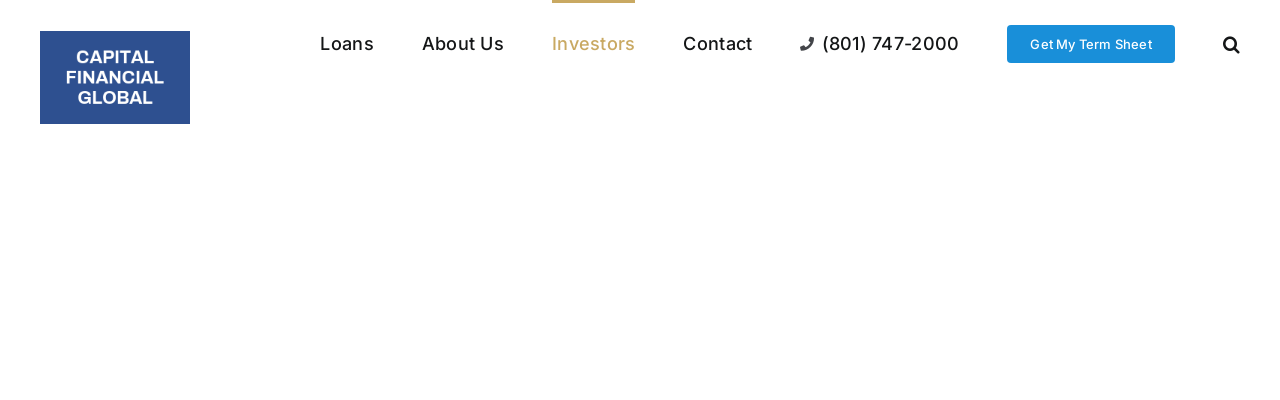

--- FILE ---
content_type: text/html; charset=UTF-8
request_url: https://capfiglobal.com/investors/stock-information/
body_size: 11829
content:
<!DOCTYPE html>
<html class="avada-html-layout-wide avada-html-header-position-top" lang="en-US" prefix="og: http://ogp.me/ns# fb: http://ogp.me/ns/fb#">
<head>
<meta http-equiv="X-UA-Compatible" content="IE=edge" />
<meta http-equiv="Content-Type" content="text/html; charset=utf-8"/>
<meta name="viewport" content="width=device-width, initial-scale=1" />
<title>Stock Information &#8211; Capital Financial Global, Inc. (CFGX)</title>
<meta name='robots' content='max-image-preview:large' />
<link rel="alternate" type="application/rss+xml" title="Capital Financial Global, Inc. (CFGX) &raquo; Feed" href="https://capfiglobal.com/feed/" />
<link rel="alternate" type="application/rss+xml" title="Capital Financial Global, Inc. (CFGX) &raquo; Comments Feed" href="https://capfiglobal.com/comments/feed/" />
<link rel="alternate" title="oEmbed (JSON)" type="application/json+oembed" href="https://capfiglobal.com/wp-json/oembed/1.0/embed?url=https%3A%2F%2Fcapfiglobal.com%2Finvestors%2Fstock-information%2F" />
<link rel="alternate" title="oEmbed (XML)" type="text/xml+oembed" href="https://capfiglobal.com/wp-json/oembed/1.0/embed?url=https%3A%2F%2Fcapfiglobal.com%2Finvestors%2Fstock-information%2F&#038;format=xml" />
<meta name="description" content="Chart provided by: www.tradingview.com"/>
<meta property="og:locale" content="en_US"/>
<meta property="og:type" content="article"/>
<meta property="og:site_name" content="Capital Financial Global, Inc. (CFGX)"/>
<meta property="og:title" content="  Stock Information"/>
<meta property="og:description" content="Chart provided by: www.tradingview.com"/>
<meta property="og:url" content="https://capfiglobal.com/investors/stock-information/"/>
<meta property="article:modified_time" content="2020-02-03T17:39:34-07:00"/>
<meta property="og:image" content="https://capfiglobal.com/wp-content/uploads/2026/01/cfgx-logo-primary-200.png"/>
<meta property="og:image:width" content="200"/>
<meta property="og:image:height" content="124"/>
<meta property="og:image:type" content="image/png"/>
<style id='wp-img-auto-sizes-contain-inline-css' type='text/css'>
img:is([sizes=auto i],[sizes^="auto," i]){contain-intrinsic-size:3000px 1500px}
/*# sourceURL=wp-img-auto-sizes-contain-inline-css */
</style>
<style id='wp-emoji-styles-inline-css' type='text/css'>
img.wp-smiley, img.emoji {
display: inline !important;
border: none !important;
box-shadow: none !important;
height: 1em !important;
width: 1em !important;
margin: 0 0.07em !important;
vertical-align: -0.1em !important;
background: none !important;
padding: 0 !important;
}
/*# sourceURL=wp-emoji-styles-inline-css */
</style>
<style id='wp-block-library-inline-css' type='text/css'>
:root{--wp-block-synced-color:#7a00df;--wp-block-synced-color--rgb:122,0,223;--wp-bound-block-color:var(--wp-block-synced-color);--wp-editor-canvas-background:#ddd;--wp-admin-theme-color:#007cba;--wp-admin-theme-color--rgb:0,124,186;--wp-admin-theme-color-darker-10:#006ba1;--wp-admin-theme-color-darker-10--rgb:0,107,160.5;--wp-admin-theme-color-darker-20:#005a87;--wp-admin-theme-color-darker-20--rgb:0,90,135;--wp-admin-border-width-focus:2px}@media (min-resolution:192dpi){:root{--wp-admin-border-width-focus:1.5px}}.wp-element-button{cursor:pointer}:root .has-very-light-gray-background-color{background-color:#eee}:root .has-very-dark-gray-background-color{background-color:#313131}:root .has-very-light-gray-color{color:#eee}:root .has-very-dark-gray-color{color:#313131}:root .has-vivid-green-cyan-to-vivid-cyan-blue-gradient-background{background:linear-gradient(135deg,#00d084,#0693e3)}:root .has-purple-crush-gradient-background{background:linear-gradient(135deg,#34e2e4,#4721fb 50%,#ab1dfe)}:root .has-hazy-dawn-gradient-background{background:linear-gradient(135deg,#faaca8,#dad0ec)}:root .has-subdued-olive-gradient-background{background:linear-gradient(135deg,#fafae1,#67a671)}:root .has-atomic-cream-gradient-background{background:linear-gradient(135deg,#fdd79a,#004a59)}:root .has-nightshade-gradient-background{background:linear-gradient(135deg,#330968,#31cdcf)}:root .has-midnight-gradient-background{background:linear-gradient(135deg,#020381,#2874fc)}:root{--wp--preset--font-size--normal:16px;--wp--preset--font-size--huge:42px}.has-regular-font-size{font-size:1em}.has-larger-font-size{font-size:2.625em}.has-normal-font-size{font-size:var(--wp--preset--font-size--normal)}.has-huge-font-size{font-size:var(--wp--preset--font-size--huge)}.has-text-align-center{text-align:center}.has-text-align-left{text-align:left}.has-text-align-right{text-align:right}.has-fit-text{white-space:nowrap!important}#end-resizable-editor-section{display:none}.aligncenter{clear:both}.items-justified-left{justify-content:flex-start}.items-justified-center{justify-content:center}.items-justified-right{justify-content:flex-end}.items-justified-space-between{justify-content:space-between}.screen-reader-text{border:0;clip-path:inset(50%);height:1px;margin:-1px;overflow:hidden;padding:0;position:absolute;width:1px;word-wrap:normal!important}.screen-reader-text:focus{background-color:#ddd;clip-path:none;color:#444;display:block;font-size:1em;height:auto;left:5px;line-height:normal;padding:15px 23px 14px;text-decoration:none;top:5px;width:auto;z-index:100000}html :where(.has-border-color){border-style:solid}html :where([style*=border-top-color]){border-top-style:solid}html :where([style*=border-right-color]){border-right-style:solid}html :where([style*=border-bottom-color]){border-bottom-style:solid}html :where([style*=border-left-color]){border-left-style:solid}html :where([style*=border-width]){border-style:solid}html :where([style*=border-top-width]){border-top-style:solid}html :where([style*=border-right-width]){border-right-style:solid}html :where([style*=border-bottom-width]){border-bottom-style:solid}html :where([style*=border-left-width]){border-left-style:solid}html :where(img[class*=wp-image-]){height:auto;max-width:100%}:where(figure){margin:0 0 1em}html :where(.is-position-sticky){--wp-admin--admin-bar--position-offset:var(--wp-admin--admin-bar--height,0px)}@media screen and (max-width:600px){html :where(.is-position-sticky){--wp-admin--admin-bar--position-offset:0px}}
/*# sourceURL=wp-block-library-inline-css */
</style><style id='global-styles-inline-css' type='text/css'>
:root{--wp--preset--aspect-ratio--square: 1;--wp--preset--aspect-ratio--4-3: 4/3;--wp--preset--aspect-ratio--3-4: 3/4;--wp--preset--aspect-ratio--3-2: 3/2;--wp--preset--aspect-ratio--2-3: 2/3;--wp--preset--aspect-ratio--16-9: 16/9;--wp--preset--aspect-ratio--9-16: 9/16;--wp--preset--color--black: #000000;--wp--preset--color--cyan-bluish-gray: #abb8c3;--wp--preset--color--white: #ffffff;--wp--preset--color--pale-pink: #f78da7;--wp--preset--color--vivid-red: #cf2e2e;--wp--preset--color--luminous-vivid-orange: #ff6900;--wp--preset--color--luminous-vivid-amber: #fcb900;--wp--preset--color--light-green-cyan: #7bdcb5;--wp--preset--color--vivid-green-cyan: #00d084;--wp--preset--color--pale-cyan-blue: #8ed1fc;--wp--preset--color--vivid-cyan-blue: #0693e3;--wp--preset--color--vivid-purple: #9b51e0;--wp--preset--color--awb-color-1: #ffffff;--wp--preset--color--awb-color-2: #f9f9fb;--wp--preset--color--awb-color-3: #81c4ff;--wp--preset--color--awb-color-4: #e7222e;--wp--preset--color--awb-color-5: #198fd9;--wp--preset--color--awb-color-6: #434549;--wp--preset--color--awb-color-7: #212326;--wp--preset--color--awb-color-8: #141617;--wp--preset--color--awb-color-custom-1: #ffffff;--wp--preset--gradient--vivid-cyan-blue-to-vivid-purple: linear-gradient(135deg,rgb(6,147,227) 0%,rgb(155,81,224) 100%);--wp--preset--gradient--light-green-cyan-to-vivid-green-cyan: linear-gradient(135deg,rgb(122,220,180) 0%,rgb(0,208,130) 100%);--wp--preset--gradient--luminous-vivid-amber-to-luminous-vivid-orange: linear-gradient(135deg,rgb(252,185,0) 0%,rgb(255,105,0) 100%);--wp--preset--gradient--luminous-vivid-orange-to-vivid-red: linear-gradient(135deg,rgb(255,105,0) 0%,rgb(207,46,46) 100%);--wp--preset--gradient--very-light-gray-to-cyan-bluish-gray: linear-gradient(135deg,rgb(238,238,238) 0%,rgb(169,184,195) 100%);--wp--preset--gradient--cool-to-warm-spectrum: linear-gradient(135deg,rgb(74,234,220) 0%,rgb(151,120,209) 20%,rgb(207,42,186) 40%,rgb(238,44,130) 60%,rgb(251,105,98) 80%,rgb(254,248,76) 100%);--wp--preset--gradient--blush-light-purple: linear-gradient(135deg,rgb(255,206,236) 0%,rgb(152,150,240) 100%);--wp--preset--gradient--blush-bordeaux: linear-gradient(135deg,rgb(254,205,165) 0%,rgb(254,45,45) 50%,rgb(107,0,62) 100%);--wp--preset--gradient--luminous-dusk: linear-gradient(135deg,rgb(255,203,112) 0%,rgb(199,81,192) 50%,rgb(65,88,208) 100%);--wp--preset--gradient--pale-ocean: linear-gradient(135deg,rgb(255,245,203) 0%,rgb(182,227,212) 50%,rgb(51,167,181) 100%);--wp--preset--gradient--electric-grass: linear-gradient(135deg,rgb(202,248,128) 0%,rgb(113,206,126) 100%);--wp--preset--gradient--midnight: linear-gradient(135deg,rgb(2,3,129) 0%,rgb(40,116,252) 100%);--wp--preset--font-size--small: 12px;--wp--preset--font-size--medium: 20px;--wp--preset--font-size--large: 24px;--wp--preset--font-size--x-large: 42px;--wp--preset--font-size--normal: 16px;--wp--preset--font-size--xlarge: 32px;--wp--preset--font-size--huge: 48px;--wp--preset--spacing--20: 0.44rem;--wp--preset--spacing--30: 0.67rem;--wp--preset--spacing--40: 1rem;--wp--preset--spacing--50: 1.5rem;--wp--preset--spacing--60: 2.25rem;--wp--preset--spacing--70: 3.38rem;--wp--preset--spacing--80: 5.06rem;--wp--preset--shadow--natural: 6px 6px 9px rgba(0, 0, 0, 0.2);--wp--preset--shadow--deep: 12px 12px 50px rgba(0, 0, 0, 0.4);--wp--preset--shadow--sharp: 6px 6px 0px rgba(0, 0, 0, 0.2);--wp--preset--shadow--outlined: 6px 6px 0px -3px rgb(255, 255, 255), 6px 6px rgb(0, 0, 0);--wp--preset--shadow--crisp: 6px 6px 0px rgb(0, 0, 0);}:where(.is-layout-flex){gap: 0.5em;}:where(.is-layout-grid){gap: 0.5em;}body .is-layout-flex{display: flex;}.is-layout-flex{flex-wrap: wrap;align-items: center;}.is-layout-flex > :is(*, div){margin: 0;}body .is-layout-grid{display: grid;}.is-layout-grid > :is(*, div){margin: 0;}:where(.wp-block-columns.is-layout-flex){gap: 2em;}:where(.wp-block-columns.is-layout-grid){gap: 2em;}:where(.wp-block-post-template.is-layout-flex){gap: 1.25em;}:where(.wp-block-post-template.is-layout-grid){gap: 1.25em;}.has-black-color{color: var(--wp--preset--color--black) !important;}.has-cyan-bluish-gray-color{color: var(--wp--preset--color--cyan-bluish-gray) !important;}.has-white-color{color: var(--wp--preset--color--white) !important;}.has-pale-pink-color{color: var(--wp--preset--color--pale-pink) !important;}.has-vivid-red-color{color: var(--wp--preset--color--vivid-red) !important;}.has-luminous-vivid-orange-color{color: var(--wp--preset--color--luminous-vivid-orange) !important;}.has-luminous-vivid-amber-color{color: var(--wp--preset--color--luminous-vivid-amber) !important;}.has-light-green-cyan-color{color: var(--wp--preset--color--light-green-cyan) !important;}.has-vivid-green-cyan-color{color: var(--wp--preset--color--vivid-green-cyan) !important;}.has-pale-cyan-blue-color{color: var(--wp--preset--color--pale-cyan-blue) !important;}.has-vivid-cyan-blue-color{color: var(--wp--preset--color--vivid-cyan-blue) !important;}.has-vivid-purple-color{color: var(--wp--preset--color--vivid-purple) !important;}.has-black-background-color{background-color: var(--wp--preset--color--black) !important;}.has-cyan-bluish-gray-background-color{background-color: var(--wp--preset--color--cyan-bluish-gray) !important;}.has-white-background-color{background-color: var(--wp--preset--color--white) !important;}.has-pale-pink-background-color{background-color: var(--wp--preset--color--pale-pink) !important;}.has-vivid-red-background-color{background-color: var(--wp--preset--color--vivid-red) !important;}.has-luminous-vivid-orange-background-color{background-color: var(--wp--preset--color--luminous-vivid-orange) !important;}.has-luminous-vivid-amber-background-color{background-color: var(--wp--preset--color--luminous-vivid-amber) !important;}.has-light-green-cyan-background-color{background-color: var(--wp--preset--color--light-green-cyan) !important;}.has-vivid-green-cyan-background-color{background-color: var(--wp--preset--color--vivid-green-cyan) !important;}.has-pale-cyan-blue-background-color{background-color: var(--wp--preset--color--pale-cyan-blue) !important;}.has-vivid-cyan-blue-background-color{background-color: var(--wp--preset--color--vivid-cyan-blue) !important;}.has-vivid-purple-background-color{background-color: var(--wp--preset--color--vivid-purple) !important;}.has-black-border-color{border-color: var(--wp--preset--color--black) !important;}.has-cyan-bluish-gray-border-color{border-color: var(--wp--preset--color--cyan-bluish-gray) !important;}.has-white-border-color{border-color: var(--wp--preset--color--white) !important;}.has-pale-pink-border-color{border-color: var(--wp--preset--color--pale-pink) !important;}.has-vivid-red-border-color{border-color: var(--wp--preset--color--vivid-red) !important;}.has-luminous-vivid-orange-border-color{border-color: var(--wp--preset--color--luminous-vivid-orange) !important;}.has-luminous-vivid-amber-border-color{border-color: var(--wp--preset--color--luminous-vivid-amber) !important;}.has-light-green-cyan-border-color{border-color: var(--wp--preset--color--light-green-cyan) !important;}.has-vivid-green-cyan-border-color{border-color: var(--wp--preset--color--vivid-green-cyan) !important;}.has-pale-cyan-blue-border-color{border-color: var(--wp--preset--color--pale-cyan-blue) !important;}.has-vivid-cyan-blue-border-color{border-color: var(--wp--preset--color--vivid-cyan-blue) !important;}.has-vivid-purple-border-color{border-color: var(--wp--preset--color--vivid-purple) !important;}.has-vivid-cyan-blue-to-vivid-purple-gradient-background{background: var(--wp--preset--gradient--vivid-cyan-blue-to-vivid-purple) !important;}.has-light-green-cyan-to-vivid-green-cyan-gradient-background{background: var(--wp--preset--gradient--light-green-cyan-to-vivid-green-cyan) !important;}.has-luminous-vivid-amber-to-luminous-vivid-orange-gradient-background{background: var(--wp--preset--gradient--luminous-vivid-amber-to-luminous-vivid-orange) !important;}.has-luminous-vivid-orange-to-vivid-red-gradient-background{background: var(--wp--preset--gradient--luminous-vivid-orange-to-vivid-red) !important;}.has-very-light-gray-to-cyan-bluish-gray-gradient-background{background: var(--wp--preset--gradient--very-light-gray-to-cyan-bluish-gray) !important;}.has-cool-to-warm-spectrum-gradient-background{background: var(--wp--preset--gradient--cool-to-warm-spectrum) !important;}.has-blush-light-purple-gradient-background{background: var(--wp--preset--gradient--blush-light-purple) !important;}.has-blush-bordeaux-gradient-background{background: var(--wp--preset--gradient--blush-bordeaux) !important;}.has-luminous-dusk-gradient-background{background: var(--wp--preset--gradient--luminous-dusk) !important;}.has-pale-ocean-gradient-background{background: var(--wp--preset--gradient--pale-ocean) !important;}.has-electric-grass-gradient-background{background: var(--wp--preset--gradient--electric-grass) !important;}.has-midnight-gradient-background{background: var(--wp--preset--gradient--midnight) !important;}.has-small-font-size{font-size: var(--wp--preset--font-size--small) !important;}.has-medium-font-size{font-size: var(--wp--preset--font-size--medium) !important;}.has-large-font-size{font-size: var(--wp--preset--font-size--large) !important;}.has-x-large-font-size{font-size: var(--wp--preset--font-size--x-large) !important;}
/*# sourceURL=global-styles-inline-css */
</style>
<style id='classic-theme-styles-inline-css' type='text/css'>
/*! This file is auto-generated */
.wp-block-button__link{color:#fff;background-color:#32373c;border-radius:9999px;box-shadow:none;text-decoration:none;padding:calc(.667em + 2px) calc(1.333em + 2px);font-size:1.125em}.wp-block-file__button{background:#32373c;color:#fff;text-decoration:none}
/*# sourceURL=/wp-includes/css/classic-themes.min.css */
</style>
<link rel='stylesheet' id='fusion-dynamic-css-css' href='https://capfiglobal.com/wp-content/uploads/fusion-styles/c82b91d5c2314153205f677b9e481322.min.css?ver=3.14.2' type='text/css' media='all' />
<script type="text/javascript" src="https://capfiglobal.com/wp-includes/js/jquery/jquery.min.js?ver=3.7.1" id="jquery-core-js"></script>
<script type="text/javascript" src="https://capfiglobal.com/wp-includes/js/jquery/jquery-migrate.min.js?ver=3.4.1" id="jquery-migrate-js"></script>
<script type="text/javascript" id="ai-js-js-extra">
/* <![CDATA[ */
var MyAjax = {"ajaxurl":"https://capfiglobal.com/wp-admin/admin-ajax.php","security":"5ab99f8e95"};
//# sourceURL=ai-js-js-extra
/* ]]> */
</script>
<script type="text/javascript" src="https://capfiglobal.com/wp-content/plugins/advanced-iframe/js/ai.min.js?ver=393952" id="ai-js-js"></script>
<link rel="https://api.w.org/" href="https://capfiglobal.com/wp-json/" /><link rel="alternate" title="JSON" type="application/json" href="https://capfiglobal.com/wp-json/wp/v2/pages/17923" /><link rel="EditURI" type="application/rsd+xml" title="RSD" href="https://capfiglobal.com/xmlrpc.php?rsd" />
<meta name="generator" content="WordPress 6.9" />
<link rel="canonical" href="https://capfiglobal.com/investors/stock-information/" />
<link rel='shortlink' href='https://capfiglobal.com/?p=17923' />
<link rel="preload" href="https://capfiglobal.com/wp-content/themes/Avada/includes/lib/assets/fonts/icomoon/awb-icons.woff" as="font" type="font/woff" crossorigin><link rel="preload" href="//capfiglobal.com/wp-content/themes/Avada/includes/lib/assets/fonts/fontawesome/webfonts/fa-brands-400.woff2" as="font" type="font/woff2" crossorigin><link rel="preload" href="//capfiglobal.com/wp-content/themes/Avada/includes/lib/assets/fonts/fontawesome/webfonts/fa-regular-400.woff2" as="font" type="font/woff2" crossorigin><link rel="preload" href="//capfiglobal.com/wp-content/themes/Avada/includes/lib/assets/fonts/fontawesome/webfonts/fa-solid-900.woff2" as="font" type="font/woff2" crossorigin><style type="text/css" id="css-fb-visibility">@media screen and (max-width: 640px){.fusion-no-small-visibility{display:none !important;}body .sm-text-align-center{text-align:center !important;}body .sm-text-align-left{text-align:left !important;}body .sm-text-align-right{text-align:right !important;}body .sm-text-align-justify{text-align:justify !important;}body .sm-flex-align-center{justify-content:center !important;}body .sm-flex-align-flex-start{justify-content:flex-start !important;}body .sm-flex-align-flex-end{justify-content:flex-end !important;}body .sm-mx-auto{margin-left:auto !important;margin-right:auto !important;}body .sm-ml-auto{margin-left:auto !important;}body .sm-mr-auto{margin-right:auto !important;}body .fusion-absolute-position-small{position:absolute;width:100%;}.awb-sticky.awb-sticky-small{ position: sticky; top: var(--awb-sticky-offset,0); }}@media screen and (min-width: 641px) and (max-width: 1024px){.fusion-no-medium-visibility{display:none !important;}body .md-text-align-center{text-align:center !important;}body .md-text-align-left{text-align:left !important;}body .md-text-align-right{text-align:right !important;}body .md-text-align-justify{text-align:justify !important;}body .md-flex-align-center{justify-content:center !important;}body .md-flex-align-flex-start{justify-content:flex-start !important;}body .md-flex-align-flex-end{justify-content:flex-end !important;}body .md-mx-auto{margin-left:auto !important;margin-right:auto !important;}body .md-ml-auto{margin-left:auto !important;}body .md-mr-auto{margin-right:auto !important;}body .fusion-absolute-position-medium{position:absolute;width:100%;}.awb-sticky.awb-sticky-medium{ position: sticky; top: var(--awb-sticky-offset,0); }}@media screen and (min-width: 1025px){.fusion-no-large-visibility{display:none !important;}body .lg-text-align-center{text-align:center !important;}body .lg-text-align-left{text-align:left !important;}body .lg-text-align-right{text-align:right !important;}body .lg-text-align-justify{text-align:justify !important;}body .lg-flex-align-center{justify-content:center !important;}body .lg-flex-align-flex-start{justify-content:flex-start !important;}body .lg-flex-align-flex-end{justify-content:flex-end !important;}body .lg-mx-auto{margin-left:auto !important;margin-right:auto !important;}body .lg-ml-auto{margin-left:auto !important;}body .lg-mr-auto{margin-right:auto !important;}body .fusion-absolute-position-large{position:absolute;width:100%;}.awb-sticky.awb-sticky-large{ position: sticky; top: var(--awb-sticky-offset,0); }}</style><link rel="icon" href="https://capfiglobal.com/wp-content/uploads/2022/11/CFGX-New-Logo-Master-Blue-Square-100.png" sizes="32x32" />
<link rel="icon" href="https://capfiglobal.com/wp-content/uploads/2022/11/CFGX-New-Logo-Master-Blue-Square-100.png" sizes="192x192" />
<link rel="apple-touch-icon" href="https://capfiglobal.com/wp-content/uploads/2022/11/CFGX-New-Logo-Master-Blue-Square-100.png" />
<meta name="msapplication-TileImage" content="https://capfiglobal.com/wp-content/uploads/2022/11/CFGX-New-Logo-Master-Blue-Square-100.png" />
<style type="text/css" id="wp-custom-css">
.hidmenu {
display: none;
}
h3.gform_title.fusion-responsive-typography-calculated {
font-size: 30px !important;
font-weight: 500 !important;
}		</style>
<script type="text/javascript">
var doc = document.documentElement;
doc.setAttribute( 'data-useragent', navigator.userAgent );
</script>
<style type="text/css" id="fusion-builder-page-css">@media (min-width: 768px) and (max-width: 1024px) { 
#investors-desktop, #investors-mobile {
display: none;
}
}
b.text--blue-dark {
font-family: messina-bold,Helvetica,Arial,Sans-serif;
color: #162d5a;
font-weight: 600;
-webkit-font-smoothing: antialiased;
font-size: 20px;
}
span.text--blue-dark {
color: #162d5a;
font-family: messina-bold,Helvetica,Arial,Sans-serif;
padding-top: 10px;
-webkit-font-smoothing: antialiased;
font-size: 20px;
}
h4.widget-title {
font-family: messina-bold,Helvetica,Arial,Sans-serif;
color: #162d5a !important;
font-weight: 600 !important;
-webkit-font-smoothing: antialiased;
font-size: 20px !important;
margin-bottom: 20px;
}</style>
</head>
<body class="wp-singular page-template-default page page-id-17923 page-child parent-pageid-18152 wp-theme-Avada awb-no-sidebars fusion-image-hovers fusion-pagination-sizing fusion-button_type-flat fusion-button_span-no fusion-button_gradient-linear avada-image-rollover-circle-yes avada-image-rollover-yes avada-image-rollover-direction-left fusion-body ltr fusion-sticky-header no-tablet-sticky-header no-mobile-sticky-header no-mobile-slidingbar no-mobile-totop avada-has-rev-slider-styles fusion-disable-outline fusion-sub-menu-fade mobile-logo-pos-left layout-wide-mode avada-has-boxed-modal-shadow-none layout-scroll-offset-full avada-has-zero-margin-offset-top fusion-top-header menu-text-align-center mobile-menu-design-classic fusion-show-pagination-text fusion-header-layout-v1 avada-responsive avada-footer-fx-none avada-menu-highlight-style-bar fusion-search-form-clean fusion-main-menu-search-overlay fusion-avatar-circle avada-dropdown-styles avada-blog-layout-large avada-blog-archive-layout-large avada-header-shadow-no avada-menu-icon-position-left avada-has-megamenu-shadow avada-has-mobile-menu-search avada-has-main-nav-search-icon avada-has-breadcrumb-mobile-hidden avada-has-titlebar-hide avada-header-border-color-full-transparent avada-has-pagination-width_height avada-flyout-menu-direction-fade avada-ec-views-v1" data-awb-post-id="17923">
<a class="skip-link screen-reader-text" href="#content">Skip to content</a>
<div id="boxed-wrapper">
<div id="wrapper" class="fusion-wrapper">
<div id="home" style="position:relative;top:-1px;"></div>
<header class="fusion-header-wrapper">
<div class="fusion-header-v1 fusion-logo-alignment fusion-logo-left fusion-sticky-menu- fusion-sticky-logo-1 fusion-mobile-logo-1  fusion-mobile-menu-design-classic">
<div class="fusion-header-sticky-height"></div>
<div class="fusion-header">
<div class="fusion-row">
<div class="fusion-logo" data-margin-top="31px" data-margin-bottom="31px" data-margin-left="0px" data-margin-right="0px">
<a class="fusion-logo-link"  href="https://capfiglobal.com/" >
<!-- standard logo -->
<img src="https://capfiglobal.com/wp-content/uploads/2026/01/cfgx-logo-primary-200.png" srcset="https://capfiglobal.com/wp-content/uploads/2026/01/cfgx-logo-primary-200.png 1x" width="200" height="124" alt="Capital Financial Global, Inc. (CFGX) Logo" data-retina_logo_url="" class="fusion-standard-logo" />
<!-- mobile logo -->
<img src="https://capfiglobal.com/wp-content/uploads/2026/01/cfgx-logo-primary-200.png" srcset="https://capfiglobal.com/wp-content/uploads/2026/01/cfgx-logo-primary-200.png 1x, https://capfiglobal.com/wp-content/uploads/2026/01/cfgx-logo-primary-324.png 2x" width="200" height="124" style="max-height:124px;height:auto;" alt="Capital Financial Global, Inc. (CFGX) Logo" data-retina_logo_url="https://capfiglobal.com/wp-content/uploads/2026/01/cfgx-logo-primary-324.png" class="fusion-mobile-logo" />
<!-- sticky header logo -->
<img src="https://capfiglobal.com/wp-content/uploads/2026/01/cfgx-logo-primary-200.png" srcset="https://capfiglobal.com/wp-content/uploads/2026/01/cfgx-logo-primary-200.png 1x, https://capfiglobal.com/wp-content/uploads/2026/01/cfgx-logo-primary-324.png 2x" width="200" height="124" style="max-height:124px;height:auto;" alt="Capital Financial Global, Inc. (CFGX) Logo" data-retina_logo_url="https://capfiglobal.com/wp-content/uploads/2026/01/cfgx-logo-primary-324.png" class="fusion-sticky-logo" />
</a>
</div>		<nav class="fusion-main-menu" aria-label="Main Menu"><div class="fusion-overlay-search">		<form role="search" class="searchform fusion-search-form  fusion-search-form-clean" method="get" action="https://capfiglobal.com/">
<div class="fusion-search-form-content">
<div class="fusion-search-field search-field">
<label><span class="screen-reader-text">Search for:</span>
<input type="search" value="" name="s" class="s" placeholder="Search..." required aria-required="true" aria-label="Search..."/>
</label>
</div>
<div class="fusion-search-button search-button">
<input type="submit" class="fusion-search-submit searchsubmit" aria-label="Search" value="&#xf002;" />
</div>
</div>
</form>
<div class="fusion-search-spacer"></div><a href="#" role="button" aria-label="Close Search" class="fusion-close-search"></a></div><ul id="menu-main-menu" class="fusion-menu"><li  id="menu-item-18920"  class="menu-item menu-item-type-post_type menu-item-object-page menu-item-has-children menu-item-18920 fusion-dropdown-menu"  data-item-id="18920"><a  href="https://capfiglobal.com/real-estate-backed-lending/" class="fusion-bar-highlight"><span class="menu-text">Loans</span></a><ul class="sub-menu"><li  id="menu-item-18924"  class="menu-item menu-item-type-post_type menu-item-object-page menu-item-18924 fusion-dropdown-submenu" ><a  href="https://capfiglobal.com/real-estate-backed-lending/" class="fusion-bar-highlight"><span>Real Estate Backed Lending</span></a></li><li  id="menu-item-18947"  class="menu-item menu-item-type-post_type menu-item-object-page menu-item-18947 fusion-dropdown-submenu" ><a  href="https://capfiglobal.com/representative-transactions/" class="fusion-bar-highlight"><span>Representative Transactions</span></a></li><li  id="menu-item-19147"  class="menu-item menu-item-type-post_type menu-item-object-page menu-item-19147 fusion-dropdown-submenu" ><a  href="https://capfiglobal.com/services/blog/" class="fusion-bar-highlight"><span>Blog</span></a></li></ul></li><li  id="menu-item-17195"  class="menu-item menu-item-type-post_type menu-item-object-page menu-item-has-children menu-item-17195 fusion-dropdown-menu"  data-item-id="17195"><a  href="https://capfiglobal.com/about/" class="fusion-bar-highlight"><span class="menu-text">About Us</span></a><ul class="sub-menu"><li  id="menu-item-18690"  class="menu-item menu-item-type-post_type menu-item-object-page menu-item-18690 fusion-dropdown-submenu" ><a  href="https://capfiglobal.com/about/board-of-directors/" class="fusion-bar-highlight"><span>Board of Directors</span></a></li><li  id="menu-item-18688"  class="menu-item menu-item-type-post_type menu-item-object-page menu-item-18688 fusion-dropdown-submenu" ><a  href="https://capfiglobal.com/about/management/" class="fusion-bar-highlight"><span>Management</span></a></li><li  id="menu-item-18687"  class="menu-item menu-item-type-post_type menu-item-object-page menu-item-18687 fusion-dropdown-submenu" ><a  href="https://capfiglobal.com/about/advisors/" class="fusion-bar-highlight"><span>Advisors</span></a></li></ul></li><li  id="menu-item-18130"  class="menu-item menu-item-type-custom menu-item-object-custom current-menu-ancestor current-menu-parent menu-item-has-children menu-item-18130 fusion-dropdown-menu"  data-item-id="18130"><a  href="#" class="fusion-bar-highlight"><span class="menu-text">Investors</span></a><ul class="sub-menu"><li  id="menu-item-16718"  class="menu-item menu-item-type-post_type menu-item-object-page menu-item-16718 fusion-dropdown-submenu" ><a  href="https://capfiglobal.com/investors/newsroom/" class="fusion-bar-highlight"><span>Newsroom</span></a></li><li  id="menu-item-17955"  class="menu-item menu-item-type-post_type menu-item-object-page current-menu-item page_item page-item-17923 current_page_item menu-item-17955 fusion-dropdown-submenu" ><a  href="https://capfiglobal.com/investors/stock-information/" class="fusion-bar-highlight"><span>Stock Information</span></a></li><li  id="menu-item-17949"  class="menu-item menu-item-type-post_type menu-item-object-page menu-item-17949 fusion-dropdown-submenu" ><a  href="https://capfiglobal.com/investors/regulatory-filings/" class="fusion-bar-highlight"><span>Regulatory Filings</span></a></li><li  id="menu-item-18168"  class="menu-item menu-item-type-post_type menu-item-object-page menu-item-18168 fusion-dropdown-submenu" ><a  href="https://capfiglobal.com/investors/investor-faq/" class="fusion-bar-highlight"><span>Investor FAQ</span></a></li></ul></li><li  id="menu-item-17119"  class="contact-menu-item menu-item menu-item-type-post_type menu-item-object-page menu-item-17119"  data-classes="contact-menu-item" data-item-id="17119"><a  href="https://capfiglobal.com/contact-us/" class="fusion-bar-highlight"><span class="menu-text">Contact</span></a></li><li  id="menu-item-17736"  class="btntl-menu-hl menu-item menu-item-type-custom menu-item-object-custom menu-item-has-children menu-item-17736 fusion-dropdown-menu"  data-classes="btntl-menu-hl" data-item-id="17736"><a  href="tel:801-747-2000" class="fusion-flex-link fusion-bar-highlight"><span class="fusion-megamenu-icon"><i class="glyphicon fa-phone fas" aria-hidden="true"></i></span><span class="menu-text">(801) 747-2000</span></a><ul class="sub-menu"><li  id="menu-item-19106"  class="menu-item menu-item-type-gs_sim menu-item-object-gs_sim menu-item-19106 fusion-dropdown-submenu" ><a  class="fusion-bar-highlight"><span>Hours: 9am-5pm (Mountain)</span></a></li></ul></li><li  id="menu-item-18356"  class="btn-menu-hl menu-item menu-item-type-post_type menu-item-object-page menu-item-18356 fusion-menu-item-button"  data-classes="btn-menu-hl" data-item-id="18356"><a  href="https://capfiglobal.com/loan-request/" class="fusion-bar-highlight"><span class="menu-text fusion-button button-default button-medium">Get My Term Sheet</span></a></li><li class="fusion-custom-menu-item fusion-main-menu-search fusion-search-overlay"><a class="fusion-main-menu-icon fusion-bar-highlight" href="#" aria-label="Search" data-title="Search" title="Search" role="button" aria-expanded="false"></a></li></ul></nav>
<nav class="fusion-mobile-nav-holder fusion-mobile-menu-text-align-left" aria-label="Main Menu Mobile"></nav>
<div class="fusion-clearfix"></div>
<div class="fusion-mobile-menu-search">
<form role="search" class="searchform fusion-search-form  fusion-search-form-clean" method="get" action="https://capfiglobal.com/">
<div class="fusion-search-form-content">
<div class="fusion-search-field search-field">
<label><span class="screen-reader-text">Search for:</span>
<input type="search" value="" name="s" class="s" placeholder="Search..." required aria-required="true" aria-label="Search..."/>
</label>
</div>
<div class="fusion-search-button search-button">
<input type="submit" class="fusion-search-submit searchsubmit" aria-label="Search" value="&#xf002;" />
</div>
</div>
</form>
</div>
</div>
</div>
</div>
<div class="fusion-clearfix"></div>
</header>
<div id="sliders-container" class="fusion-slider-visibility">
</div>
<main id="main" class="clearfix ">
<div class="fusion-row" style="">
<section id="content" style="">
<div id="post-17923" class="post-17923 page type-page status-publish hentry">
<span class="entry-title rich-snippet-hidden">Stock Information</span><span class="vcard rich-snippet-hidden"><span class="fn"><a href="https://capfiglobal.com/author/pnot9700x/" title="Posts by CFGX" rel="author">CFGX</a></span></span><span class="updated rich-snippet-hidden">2020-02-03T10:39:34-07:00</span>
<div class="post-content">
<div class="fusion-fullwidth fullwidth-box fusion-builder-row-1 fusion-flex-container nonhundred-percent-fullwidth non-hundred-percent-height-scrolling fusion-no-small-visibility" style="--awb-border-radius-top-left:0px;--awb-border-radius-top-right:0px;--awb-border-radius-bottom-right:0px;--awb-border-radius-bottom-left:0px;--awb-padding-top:40px;--awb-flex-wrap:wrap;" id="investors-desktop" ><div class="fusion-builder-row fusion-row fusion-flex-align-items-flex-start fusion-flex-content-wrap" style="max-width:calc( 1200px + 0px );margin-left: calc(-0px / 2 );margin-right: calc(-0px / 2 );"><div class="fusion-layout-column fusion_builder_column fusion-builder-column-0 fusion_builder_column_1_1 1_1 fusion-flex-column" style="--awb-bg-size:cover;--awb-width-large:100%;--awb-margin-top-large:0px;--awb-spacing-right-large:0px;--awb-margin-bottom-large:20px;--awb-spacing-left-large:0px;--awb-width-medium:100%;--awb-spacing-right-medium:0px;--awb-spacing-left-medium:0px;--awb-width-small:100%;--awb-spacing-right-small:0px;--awb-spacing-left-small:0px;"><div class="fusion-column-wrapper fusion-flex-justify-content-flex-start fusion-content-layout-column"><div class="fusion-text fusion-text-1"><style>
.errordiv { padding:10px; margin:10px; border: 1px solid #555555;color: #000000;background-color: #f8f8f8; width:500px; }#iframe9 {visibility:visible;opacity:1;vertical-align:top;}.ai-info-bottom-iframe { position: fixed; z-index: 10000; bottom:0; left: 0; margin: 0px; text-align: center; width: 100%; background-color: #ff9999; padding-left: 5px;padding-bottom: 5px; border-top: 1px solid #aaa } a.ai-bold {font-weight: bold;}#ai-layer-div-iframe9 p {height:100%;margin:0;padding:0}</style><script type="text/javascript">var ai_iframe_width_iframe9 = 0;var ai_iframe_height_iframe9 = 0;var aiOnloadScrollTop="true";var aiShowDebug=false;
if (typeof aiReadyCallbacks === 'undefined') {
var aiReadyCallbacks = [];
} else if (!(aiReadyCallbacks instanceof Array)) {
var aiReadyCallbacks = [];
}    function aiShowIframeId(id_iframe) { jQuery("#"+id_iframe).css("visibility", "visible");    }    function aiResizeIframeHeight(height) { aiResizeIframeHeight(height,iframe9); }    function aiResizeIframeHeightId(height,width,id) {aiResizeIframeHeightById(id,height);}</script><iframe id="iframe9"  name="iframe9"  src="https://www.otcmarkets.com/stock/CFGX/profile"  width="1200"  height="5000px"  frameborder="0"  border="0"  allowtransparency="true"  loading="lazy"  style=";border-width: 0px;;border: none;;width:1200px;height:5000px;" ></iframe><script type="text/javascript">var ifrm_iframe9 = document.getElementById("iframe9");var hiddenTabsDoneiframe9 = false;
function resizeCallbackiframe9() {}</script><script type="text/javascript"></script><p style="display:block !important; visibility:visible !important;margin: -18px 14px 0 0;padding-left: 3px;padding-top:3px;background: white; overflow: hidden; position: relative; line-height:15px;width: fit-content;"><small style="display:block !important;visibility:visible !important">powered by Advanced iFrame</small></p>
</div></div></div></div></div><div class="fusion-fullwidth fullwidth-box fusion-builder-row-2 fusion-flex-container nonhundred-percent-fullwidth non-hundred-percent-height-scrolling fusion-no-small-visibility fusion-no-large-visibility" style="--awb-border-radius-top-left:0px;--awb-border-radius-top-right:0px;--awb-border-radius-bottom-right:0px;--awb-border-radius-bottom-left:0px;--awb-padding-top:40px;--awb-flex-wrap:wrap;" id="investors-tablet" ><div class="fusion-builder-row fusion-row fusion-flex-align-items-flex-start fusion-flex-content-wrap" style="max-width:calc( 1200px + 0px );margin-left: calc(-0px / 2 );margin-right: calc(-0px / 2 );"><div class="fusion-layout-column fusion_builder_column fusion-builder-column-1 fusion_builder_column_1_1 1_1 fusion-flex-column" style="--awb-bg-size:cover;--awb-width-large:100%;--awb-margin-top-large:0px;--awb-spacing-right-large:0px;--awb-margin-bottom-large:20px;--awb-spacing-left-large:0px;--awb-width-medium:100%;--awb-spacing-right-medium:0px;--awb-spacing-left-medium:0px;--awb-width-small:100%;--awb-spacing-right-small:0px;--awb-spacing-left-small:0px;"><div class="fusion-column-wrapper fusion-flex-justify-content-flex-start fusion-content-layout-column"><div class="fusion-text fusion-text-2"><style>
.errordiv { padding:10px; margin:10px; border: 1px solid #555555;color: #000000;background-color: #f8f8f8; width:500px; }#iframe10 {visibility:visible;opacity:1;vertical-align:top;}.ai-info-bottom-iframe { position: fixed; z-index: 10000; bottom:0; left: 0; margin: 0px; text-align: center; width: 100%; background-color: #ff9999; padding-left: 5px;padding-bottom: 5px; border-top: 1px solid #aaa } a.ai-bold {font-weight: bold;}#ai-layer-div-iframe10 p {height:100%;margin:0;padding:0}</style><script type="text/javascript">var ai_iframe_width_iframe10 = 0;var ai_iframe_height_iframe10 = 0;var aiOnloadScrollTop="true";var aiShowDebug=false;
if (typeof aiReadyCallbacks === 'undefined') {
var aiReadyCallbacks = [];
} else if (!(aiReadyCallbacks instanceof Array)) {
var aiReadyCallbacks = [];
}    function aiShowIframeId(id_iframe) { jQuery("#"+id_iframe).css("visibility", "visible");    }    function aiResizeIframeHeight(height) { aiResizeIframeHeight(height,iframe10); }    function aiResizeIframeHeightId(height,width,id) {aiResizeIframeHeightById(id,height);}</script><iframe id="iframe10"  name="iframe10"  src="https://www.otcmarkets.com/stock/CFGX/profile"  width="768"  height="5000px"  frameborder="0"  border="0"  allowtransparency="true"  loading="lazy"  style=";border-width: 0px;;border: none;;width:768px;height:5000px;" ></iframe><script type="text/javascript">var ifrm_iframe10 = document.getElementById("iframe10");var hiddenTabsDoneiframe10 = false;
function resizeCallbackiframe10() {}</script><script type="text/javascript"></script><p style="display:block !important; visibility:visible !important;margin: -18px 14px 0 0;padding-left: 3px;padding-top:3px;background: white; overflow: hidden; position: relative; line-height:15px;width: fit-content;"><small style="display:block !important;visibility:visible !important">powered by Advanced iFrame</small></p>
</div></div></div></div></div><div class="fusion-fullwidth fullwidth-box fusion-builder-row-3 fusion-flex-container nonhundred-percent-fullwidth non-hundred-percent-height-scrolling fusion-no-medium-visibility fusion-no-large-visibility" style="--awb-border-radius-top-left:0px;--awb-border-radius-top-right:0px;--awb-border-radius-bottom-right:0px;--awb-border-radius-bottom-left:0px;--awb-padding-top:40px;--awb-flex-wrap:wrap;" id="investors-mobile" ><div class="fusion-builder-row fusion-row fusion-flex-align-items-flex-start fusion-flex-content-wrap" style="max-width:1248px;margin-left: calc(-4% / 2 );margin-right: calc(-4% / 2 );"><div class="fusion-layout-column fusion_builder_column fusion-builder-column-2 fusion_builder_column_1_2 1_2 fusion-flex-column" style="--awb-bg-size:cover;--awb-width-large:50%;--awb-margin-top-large:0px;--awb-spacing-right-large:3.84%;--awb-margin-bottom-large:20px;--awb-spacing-left-large:3.84%;--awb-width-medium:50%;--awb-spacing-right-medium:3.84%;--awb-spacing-left-medium:3.84%;--awb-width-small:100%;--awb-spacing-right-small:1.92%;--awb-spacing-left-small:1.92%;"><div class="fusion-column-wrapper fusion-flex-justify-content-flex-start fusion-content-layout-column"><div class="fusion-text fusion-text-3"><style>
.errordiv { padding:10px; margin:10px; border: 1px solid #555555;color: #000000;background-color: #f8f8f8; width:500px; }#iframe3 {visibility:visible;opacity:1;vertical-align:top;}.ai-info-bottom-iframe { position: fixed; z-index: 10000; bottom:0; left: 0; margin: 0px; text-align: center; width: 100%; background-color: #ff9999; padding-left: 5px;padding-bottom: 5px; border-top: 1px solid #aaa } a.ai-bold {font-weight: bold;}#ai-layer-div-iframe3 p {height:100%;margin:0;padding:0}</style><script type="text/javascript">var ai_iframe_width_iframe3 = 0;var ai_iframe_height_iframe3 = 0;var aiOnloadScrollTop="true";var aiShowDebug=false;
if (typeof aiReadyCallbacks === 'undefined') {
var aiReadyCallbacks = [];
} else if (!(aiReadyCallbacks instanceof Array)) {
var aiReadyCallbacks = [];
}    function aiShowIframeId(id_iframe) { jQuery("#"+id_iframe).css("visibility", "visible");    }    function aiResizeIframeHeight(height) { aiResizeIframeHeight(height,iframe3); }    function aiResizeIframeHeightId(height,width,id) {aiResizeIframeHeightById(id,height);}</script><iframe id="iframe3"  name="iframe3"  src="https://www.otcmarkets.com/stock/CFGX/quote"  width="350"  height="5000"  scrolling="no"  frameborder="0"  border="0"  allowtransparency="true"  loading="lazy"  style=";border-width: 0px;;border: none;;width:350px;height:5000px;" ></iframe><script type="text/javascript">var ifrm_iframe3 = document.getElementById("iframe3");var hiddenTabsDoneiframe3 = false;
function resizeCallbackiframe3() {}</script><script type="text/javascript"></script><p style="display:block !important; visibility:visible !important;margin: -18px 14px 0 0;padding-left: 3px;padding-top:3px;background: white; overflow: hidden; position: relative; line-height:15px;width: fit-content;"><small style="display:block !important;visibility:visible !important">powered by Advanced iFrame</small></p>
</div></div></div><div class="fusion-layout-column fusion_builder_column fusion-builder-column-3 fusion_builder_column_1_2 1_2 fusion-flex-column" style="--awb-bg-size:cover;--awb-width-large:50%;--awb-margin-top-large:0px;--awb-spacing-right-large:3.84%;--awb-margin-bottom-large:20px;--awb-spacing-left-large:3.84%;--awb-width-medium:50%;--awb-spacing-right-medium:3.84%;--awb-spacing-left-medium:3.84%;--awb-width-small:100%;--awb-spacing-right-small:1.92%;--awb-spacing-left-small:1.92%;"><div class="fusion-column-wrapper fusion-flex-justify-content-flex-start fusion-content-layout-column"><div class="fusion-text fusion-text-4"><style>
.errordiv { padding:10px; margin:10px; border: 1px solid #555555;color: #000000;background-color: #f8f8f8; width:500px; }#iframe4 {visibility:visible;opacity:1;vertical-align:top;}.ai-info-bottom-iframe { position: fixed; z-index: 10000; bottom:0; left: 0; margin: 0px; text-align: center; width: 100%; background-color: #ff9999; padding-left: 5px;padding-bottom: 5px; border-top: 1px solid #aaa } a.ai-bold {font-weight: bold;}#ai-layer-div-iframe4 p {height:100%;margin:0;padding:0}</style><script type="text/javascript">var ai_iframe_width_iframe4 = 0;var ai_iframe_height_iframe4 = 0;var aiOnloadScrollTop="true";var aiShowDebug=false;
if (typeof aiReadyCallbacks === 'undefined') {
var aiReadyCallbacks = [];
} else if (!(aiReadyCallbacks instanceof Array)) {
var aiReadyCallbacks = [];
}    function aiShowIframeId(id_iframe) { jQuery("#"+id_iframe).css("visibility", "visible");    }    function aiResizeIframeHeight(height) { aiResizeIframeHeight(height,iframe4); }    function aiResizeIframeHeightId(height,width,id) {aiResizeIframeHeightById(id,height);}</script><iframe id="iframe4"  name="iframe4"  src="https://www.otcmarkets.com/stock/CFGX/quote"  width="350"  height="5000"  scrolling="no"  frameborder="0"  border="0"  allowtransparency="true"  loading="lazy"  style=";border-width: 0px;;border: none;;width:350px;height:5000px;" ></iframe><script type="text/javascript">var ifrm_iframe4 = document.getElementById("iframe4");var hiddenTabsDoneiframe4 = false;
function resizeCallbackiframe4() {}</script><script type="text/javascript"></script><p style="display:block !important; visibility:visible !important;margin: -18px 14px 0 0;padding-left: 3px;padding-top:3px;background: white; overflow: hidden; position: relative; line-height:15px;width: fit-content;"><small style="display:block !important;visibility:visible !important">powered by Advanced iFrame</small></p>
</div></div></div></div></div><div class="fusion-fullwidth fullwidth-box fusion-builder-row-4 fusion-flex-container nonhundred-percent-fullwidth non-hundred-percent-height-scrolling" style="--awb-border-radius-top-left:0px;--awb-border-radius-top-right:0px;--awb-border-radius-bottom-right:0px;--awb-border-radius-bottom-left:0px;--awb-padding-bottom:20px;--awb-flex-wrap:wrap;" ><div class="fusion-builder-row fusion-row fusion-flex-align-items-flex-start fusion-flex-content-wrap" style="max-width:calc( 1200px + 0px );margin-left: calc(-0px / 2 );margin-right: calc(-0px / 2 );"><div class="fusion-layout-column fusion_builder_column fusion-builder-column-4 fusion_builder_column_1_1 1_1 fusion-flex-column" style="--awb-bg-size:cover;--awb-width-large:100%;--awb-margin-top-large:0px;--awb-spacing-right-large:0px;--awb-margin-bottom-large:20px;--awb-spacing-left-large:0px;--awb-width-medium:100%;--awb-spacing-right-medium:0px;--awb-spacing-left-medium:0px;--awb-width-small:100%;--awb-spacing-right-small:0px;--awb-spacing-left-small:0px;"><div class="fusion-column-wrapper fusion-flex-justify-content-flex-start fusion-content-layout-column"><!-- TradingView Widget BEGIN -->
<div class="tradingview-widget-container">
<div id="tradingview_62db8"></div>
<div class="tradingview-widget-copyright"><a href="https://www.tradingview.com/symbols/OTC-CFGX/" rel="noopener" target="_blank"><span class="blue-text">CFGX chart</span></a> by TradingView</div>
<script type="text/javascript" src="https://s3.tradingview.com/tv.js"></script>
<script type="text/javascript">
new TradingView.widget(
{
"autosize": true,
"symbol": "OTC:CFGX",
"interval": "D",
"timezone": "Etc/UTC",
"theme": "Light",
"style": "1",
"locale": "en",
"toolbar_bg": "#f1f3f6",
"enable_publishing": false,
"withdateranges": true,
"studies": [
"Volume@tv-basicstudies"
],
"container_id": "tradingview_62db8"
}
);
</script>
</div>
<!-- TradingView Widget END --></div></div></div></div><div class="fusion-fullwidth fullwidth-box fusion-builder-row-5 fusion-flex-container nonhundred-percent-fullwidth non-hundred-percent-height-scrolling" style="--awb-border-radius-top-left:0px;--awb-border-radius-top-right:0px;--awb-border-radius-bottom-right:0px;--awb-border-radius-bottom-left:0px;--awb-flex-wrap:wrap;" ><div class="fusion-builder-row fusion-row fusion-flex-align-items-flex-start fusion-flex-content-wrap" style="max-width:calc( 1200px + 0px );margin-left: calc(-0px / 2 );margin-right: calc(-0px / 2 );"><div class="fusion-layout-column fusion_builder_column fusion-builder-column-5 fusion_builder_column_1_1 1_1 fusion-flex-column" style="--awb-bg-size:cover;--awb-width-large:100%;--awb-margin-top-large:0px;--awb-spacing-right-large:0px;--awb-margin-bottom-large:20px;--awb-spacing-left-large:0px;--awb-width-medium:100%;--awb-spacing-right-medium:0px;--awb-spacing-left-medium:0px;--awb-width-small:100%;--awb-spacing-right-small:0px;--awb-spacing-left-small:0px;"><div class="fusion-column-wrapper fusion-column-has-shadow fusion-flex-justify-content-flex-start fusion-content-layout-column"><a class="fusion-one-page-text-link" href="https://www.tradingview.com/"><a href="https://www.tradingview.com" target="_blank" rel="noopener noreferrer">Chart provided by: www.tradingview.com</a></a></div></div></div></div>
</div>
</div>
</section>
						
</div>  <!-- fusion-row -->
</main>  <!-- #main -->
<div class="fusion-footer">
<footer id="footer" class="fusion-footer-copyright-area">
<div class="fusion-row">
<div class="fusion-copyright-content">
<div class="fusion-copyright-notice">
<div>
Copyright © 2025 Capital Financial Global. All Rights Reserved.	</div>
</div>
<div class="fusion-social-links-footer">
<div class="fusion-social-networks"><div class="fusion-social-networks-wrapper"><a  class="fusion-social-network-icon fusion-tooltip fusion-facebook awb-icon-facebook" style data-placement="top" data-title="Facebook" data-toggle="tooltip" title="Facebook" href="#" target="_blank" rel="noreferrer"><span class="screen-reader-text">Facebook</span></a><a  class="fusion-social-network-icon fusion-tooltip fusion-twitter awb-icon-twitter" style data-placement="top" data-title="X" data-toggle="tooltip" title="X" href="#" target="_blank" rel="noopener noreferrer"><span class="screen-reader-text">X</span></a><a  class="fusion-social-network-icon fusion-tooltip fusion-instagram awb-icon-instagram" style data-placement="top" data-title="Instagram" data-toggle="tooltip" title="Instagram" href="#" target="_blank" rel="noopener noreferrer"><span class="screen-reader-text">Instagram</span></a><a  class="fusion-social-network-icon fusion-tooltip fusion-pinterest awb-icon-pinterest" style data-placement="top" data-title="Pinterest" data-toggle="tooltip" title="Pinterest" href="#" target="_blank" rel="noopener noreferrer"><span class="screen-reader-text">Pinterest</span></a></div></div></div>
</div> <!-- fusion-fusion-copyright-content -->
</div> <!-- fusion-row -->
</footer> <!-- #footer -->
</div> <!-- fusion-footer -->
</div> <!-- wrapper -->
</div> <!-- #boxed-wrapper -->
<a class="fusion-one-page-text-link fusion-page-load-link" tabindex="-1" href="#" aria-hidden="true">Page load link</a>
<div class="avada-footer-scripts">
<script type="text/javascript">var fusionNavIsCollapsed=function(e){var t,n;window.innerWidth<=e.getAttribute("data-breakpoint")?(e.classList.add("collapse-enabled"),e.classList.remove("awb-menu_desktop"),e.classList.contains("expanded")||window.dispatchEvent(new CustomEvent("fusion-mobile-menu-collapsed",{detail:{nav:e}})),(n=e.querySelectorAll(".menu-item-has-children.expanded")).length&&n.forEach(function(e){e.querySelector(".awb-menu__open-nav-submenu_mobile").setAttribute("aria-expanded","false")})):(null!==e.querySelector(".menu-item-has-children.expanded .awb-menu__open-nav-submenu_click")&&e.querySelector(".menu-item-has-children.expanded .awb-menu__open-nav-submenu_click").click(),e.classList.remove("collapse-enabled"),e.classList.add("awb-menu_desktop"),null!==e.querySelector(".awb-menu__main-ul")&&e.querySelector(".awb-menu__main-ul").removeAttribute("style")),e.classList.add("no-wrapper-transition"),clearTimeout(t),t=setTimeout(()=>{e.classList.remove("no-wrapper-transition")},400),e.classList.remove("loading")},fusionRunNavIsCollapsed=function(){var e,t=document.querySelectorAll(".awb-menu");for(e=0;e<t.length;e++)fusionNavIsCollapsed(t[e])};function avadaGetScrollBarWidth(){var e,t,n,l=document.createElement("p");return l.style.width="100%",l.style.height="200px",(e=document.createElement("div")).style.position="absolute",e.style.top="0px",e.style.left="0px",e.style.visibility="hidden",e.style.width="200px",e.style.height="150px",e.style.overflow="hidden",e.appendChild(l),document.body.appendChild(e),t=l.offsetWidth,e.style.overflow="scroll",t==(n=l.offsetWidth)&&(n=e.clientWidth),document.body.removeChild(e),jQuery("html").hasClass("awb-scroll")&&10<t-n?10:t-n}fusionRunNavIsCollapsed(),window.addEventListener("fusion-resize-horizontal",fusionRunNavIsCollapsed);</script><script type="text/javascript">if(window.aiModifyParent) {aiModifyParent();}</script><script type="speculationrules">
{"prefetch":[{"source":"document","where":{"and":[{"href_matches":"/*"},{"not":{"href_matches":["/wp-*.php","/wp-admin/*","/wp-content/uploads/*","/wp-content/*","/wp-content/plugins/*","/wp-content/themes/Avada/*","/*\\?(.+)"]}},{"not":{"selector_matches":"a[rel~=\"nofollow\"]"}},{"not":{"selector_matches":".no-prefetch, .no-prefetch a"}}]},"eagerness":"conservative"}]}
</script>
<script type="text/javascript" src="https://capfiglobal.com/wp-content/uploads/fusion-scripts/5ab391fba025fbdbef622261ab8f758a.min.js?ver=3.14.2" id="fusion-scripts-js"></script>
<script id="wp-emoji-settings" type="application/json">
{"baseUrl":"https://s.w.org/images/core/emoji/17.0.2/72x72/","ext":".png","svgUrl":"https://s.w.org/images/core/emoji/17.0.2/svg/","svgExt":".svg","source":{"concatemoji":"https://capfiglobal.com/wp-includes/js/wp-emoji-release.min.js?ver=6.9"}}
</script>
<script type="module">
/* <![CDATA[ */
/*! This file is auto-generated */
const a=JSON.parse(document.getElementById("wp-emoji-settings").textContent),o=(window._wpemojiSettings=a,"wpEmojiSettingsSupports"),s=["flag","emoji"];function i(e){try{var t={supportTests:e,timestamp:(new Date).valueOf()};sessionStorage.setItem(o,JSON.stringify(t))}catch(e){}}function c(e,t,n){e.clearRect(0,0,e.canvas.width,e.canvas.height),e.fillText(t,0,0);t=new Uint32Array(e.getImageData(0,0,e.canvas.width,e.canvas.height).data);e.clearRect(0,0,e.canvas.width,e.canvas.height),e.fillText(n,0,0);const a=new Uint32Array(e.getImageData(0,0,e.canvas.width,e.canvas.height).data);return t.every((e,t)=>e===a[t])}function p(e,t){e.clearRect(0,0,e.canvas.width,e.canvas.height),e.fillText(t,0,0);var n=e.getImageData(16,16,1,1);for(let e=0;e<n.data.length;e++)if(0!==n.data[e])return!1;return!0}function u(e,t,n,a){switch(t){case"flag":return n(e,"\ud83c\udff3\ufe0f\u200d\u26a7\ufe0f","\ud83c\udff3\ufe0f\u200b\u26a7\ufe0f")?!1:!n(e,"\ud83c\udde8\ud83c\uddf6","\ud83c\udde8\u200b\ud83c\uddf6")&&!n(e,"\ud83c\udff4\udb40\udc67\udb40\udc62\udb40\udc65\udb40\udc6e\udb40\udc67\udb40\udc7f","\ud83c\udff4\u200b\udb40\udc67\u200b\udb40\udc62\u200b\udb40\udc65\u200b\udb40\udc6e\u200b\udb40\udc67\u200b\udb40\udc7f");case"emoji":return!a(e,"\ud83e\u1fac8")}return!1}function f(e,t,n,a){let r;const o=(r="undefined"!=typeof WorkerGlobalScope&&self instanceof WorkerGlobalScope?new OffscreenCanvas(300,150):document.createElement("canvas")).getContext("2d",{willReadFrequently:!0}),s=(o.textBaseline="top",o.font="600 32px Arial",{});return e.forEach(e=>{s[e]=t(o,e,n,a)}),s}function r(e){var t=document.createElement("script");t.src=e,t.defer=!0,document.head.appendChild(t)}a.supports={everything:!0,everythingExceptFlag:!0},new Promise(t=>{let n=function(){try{var e=JSON.parse(sessionStorage.getItem(o));if("object"==typeof e&&"number"==typeof e.timestamp&&(new Date).valueOf()<e.timestamp+604800&&"object"==typeof e.supportTests)return e.supportTests}catch(e){}return null}();if(!n){if("undefined"!=typeof Worker&&"undefined"!=typeof OffscreenCanvas&&"undefined"!=typeof URL&&URL.createObjectURL&&"undefined"!=typeof Blob)try{var e="postMessage("+f.toString()+"("+[JSON.stringify(s),u.toString(),c.toString(),p.toString()].join(",")+"));",a=new Blob([e],{type:"text/javascript"});const r=new Worker(URL.createObjectURL(a),{name:"wpTestEmojiSupports"});return void(r.onmessage=e=>{i(n=e.data),r.terminate(),t(n)})}catch(e){}i(n=f(s,u,c,p))}t(n)}).then(e=>{for(const n in e)a.supports[n]=e[n],a.supports.everything=a.supports.everything&&a.supports[n],"flag"!==n&&(a.supports.everythingExceptFlag=a.supports.everythingExceptFlag&&a.supports[n]);var t;a.supports.everythingExceptFlag=a.supports.everythingExceptFlag&&!a.supports.flag,a.supports.everything||((t=a.source||{}).concatemoji?r(t.concatemoji):t.wpemoji&&t.twemoji&&(r(t.twemoji),r(t.wpemoji)))});
//# sourceURL=https://capfiglobal.com/wp-includes/js/wp-emoji-loader.min.js
/* ]]> */
</script>
<script type="text/javascript">
jQuery( document ).ready( function() {
var ajaxurl = 'https://capfiglobal.com/wp-admin/admin-ajax.php';
if ( 0 < jQuery( '.fusion-login-nonce' ).length ) {
jQuery.get( ajaxurl, { 'action': 'fusion_login_nonce' }, function( response ) {
jQuery( '.fusion-login-nonce' ).html( response );
});
}
});
</script>
</div>
<section class="to-top-container to-top-right" aria-labelledby="awb-to-top-label">
<a href="#" id="toTop" class="fusion-top-top-link">
<span id="awb-to-top-label" class="screen-reader-text">Go to Top</span>
</a>
</section>
<script defer src="https://static.cloudflareinsights.com/beacon.min.js/vcd15cbe7772f49c399c6a5babf22c1241717689176015" integrity="sha512-ZpsOmlRQV6y907TI0dKBHq9Md29nnaEIPlkf84rnaERnq6zvWvPUqr2ft8M1aS28oN72PdrCzSjY4U6VaAw1EQ==" data-cf-beacon='{"version":"2024.11.0","token":"7b6191afd2874c76bf6383c85a9a6941","r":1,"server_timing":{"name":{"cfCacheStatus":true,"cfEdge":true,"cfExtPri":true,"cfL4":true,"cfOrigin":true,"cfSpeedBrain":true},"location_startswith":null}}' crossorigin="anonymous"></script>
</body>
</html><!-- Performance optimized by Redis Object Cache. Learn more: https://wprediscache.com -->
<!-- WP Fastest Cache file was created in 0.511 seconds, on January 26, 2026 @ 3:30 pm -->